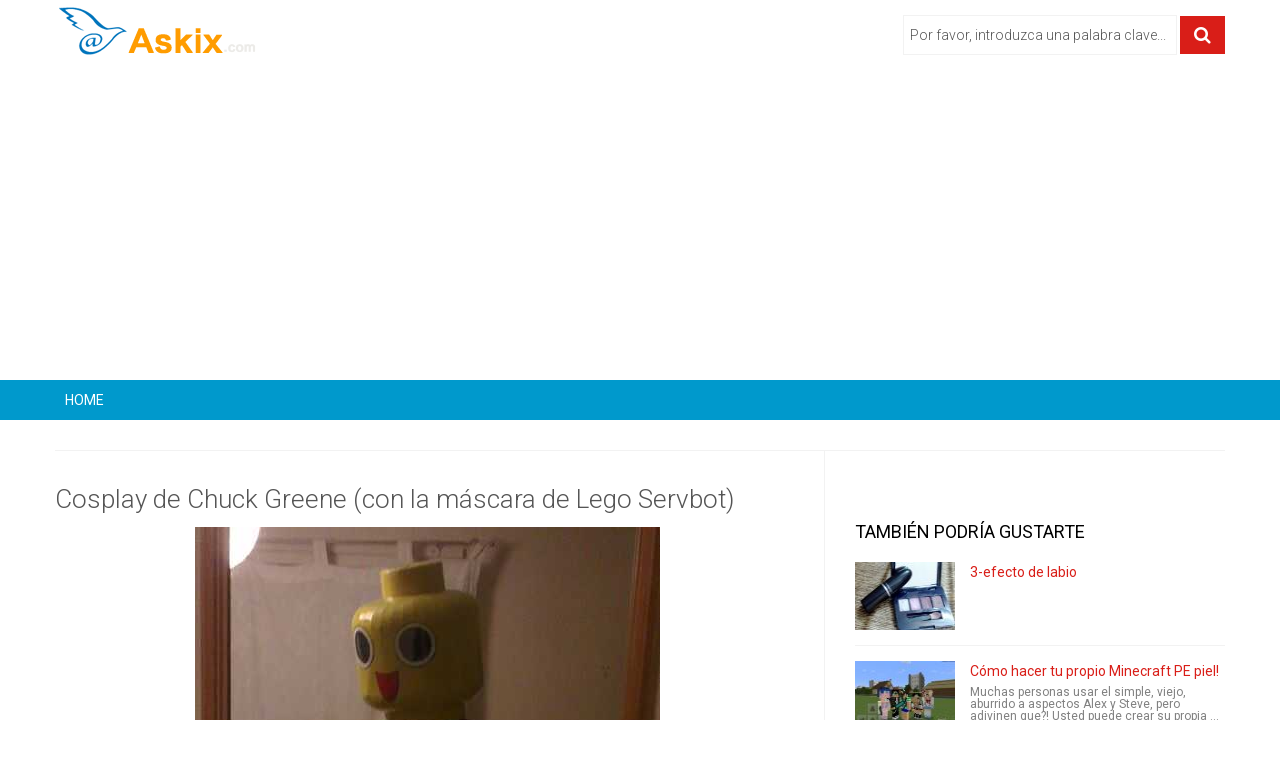

--- FILE ---
content_type: text/html;charset=UTF-8
request_url: https://www.askix.com/cosplay-de-chuck-greene-con-la-mascara-de-lego-servbot.html
body_size: 10584
content:
<!DOCTYPE html>
<!--[if lt IE 7]>
<html prefix="og: http://ogp.me/ns#" class="no-js lt-ie9 lt-ie8 lt-ie7" lang="es"> 
<![endif]-->
<!--[if IE 7]>
<html prefix="og: http://ogp.me/ns#" class="no-js lt-ie9 lt-ie8" lang="es">
<![endif]-->
<!--[if IE 8]>
<html prefix="og: http://ogp.me/ns#" class="no-js lt-ie9" lang="es">
<![endif]-->
<!--[if gt IE 8]><!-->
<html prefix="og: http://ogp.me/ns#" class="no-js" lang="es">
<!--<![endif]-->
 <head> 
  <meta http-equiv="content-type" content="text/html; charset=utf-8" /> 
  <meta name="viewport" content="width=device-width, initial-scale=1.0" /> 
  <link href="/favicon.ico" rel="shortcut icon" type="image/x-icon" />
  <link rel="stylesheet" href="//fonts.googleapis.com/css?family=Roboto:400,300,700" type="text/css" />
  <link rel="stylesheet" href="/static/css/bootstrap.css?ver=1.1.0" /> 
  <link rel="stylesheet" href="/static/css/mobile-menu.css" /> 
  <script src="//ajax.googleapis.com/ajax/libs/jquery/1.11.3/jquery.min.js"></script>
  <script src="/static/js/jquery-noconflict.js" type="text/javascript"></script> 
  <script src="https://maxcdn.bootstrapcdn.com/bootstrap/2.3.2/js/bootstrap.min.js" type="text/javascript"></script> 
  <script src="/static/js/helix.core.js" type="text/javascript"></script> 
  <script src="/static/js/main.js" type="text/javascript"></script> 
  <script async src="https://pagead2.googlesyndication.com/pagead/js/adsbygoogle.js?client=ca-pub-9048525598277109"
     crossorigin="anonymous"></script>

  <title>Cosplay de Chuck Greene (con la máscara de Lego Servbot) - askix.com</title> 
  <meta name="description" content="Cosplay de Chuck Greene (con la máscara de Lego Servbot) Originalmente esta planeado para Halloween, pero no fue capaz de terminarlo en el tiempo. Terminó alrededor de una semana después de que podría ser utilizado para futuras contras de cómic.El icónico traje de Chuck Greene consiste en una cabeza de Leg">
  
 </head>  <body> 
  <div class="body-innerwrapper"> 
   <section id="sp-logo-wrapper"> 
    <div class="container"> 
     <div class="row-fluid" id="logo"> 
      <div id="sp-logo" class="span3"> 
       <a href="/"> 
        <div style="width:203px; height:51px;" class="logo"></div></a> 
      </div> 
      <div class="bannergroup top-add"> 
       <form action="/search/" method="post" class="form-inline"> 
        <input onkeypress="EnterPress(event)" onkeydown="EnterPress()" id="mod-search-searchword" type="text" value="Por favor, introduzca una palabra clave..." onblur="if (this.value=='') this.value='Por favor, introduzca una palabra clave...';" onfocus="if (this.value=='Por favor, introduzca una palabra clave...') this.value='';" /> 
        <button class="button btn btn-primary" type="button" id="enter" onclick="search()"><i class="icon-search"></i></button> 
       </form> 
      </div> 
     </div> 
    </div> 
   </section>
	<script type="text/javascript">
		function EnterPress(e){  
			var e = e || window.event;   
			if(e.keyCode == 13){   
				document.getElementById("enter").focus();   
			}   
		}
		function search(){
			var code = encodeURI(document.getElementById("mod-search-searchword").value);
			var url = '/search/' + code + '/';
			window.location=url;
		}
	</script>   
   <section id="sp-menu-wrapper"> 
    <div class="container"> 
     <div id="sp-main-menu" class="visible-desktop"> 
      <ul class="sp-menu level-0"> 
       <li class="menu-item first "><a href="/" class="menu-item first"><span class="menu"><span class="menu-title">HOME</span></span></a></li> 
       <li class="menu-item"><a href="" class="menu-item"><span class="menu"><span class="menu-title"></span></span></a></li>  
	   <li class="menu-item last"><a href="" class="menu-item last"><span class="menu"><span class="menu-title"></span></span></a></li> 
      </ul> 
     </div> 
    </div> 
   </section> 
   <section id="sp-main-body-wrapper"> 
    <div class="container"> 
     <div class="row-fluid" id="main-body"> 
      <div id="sp-component-area" class="span8"> 
       <a name="title"></a>
	   <section id="sp-component-wrapper"> 
        <div class="itemView"> 
         <div class="itemBody"> 
          <div class="itemHeader"> 
           <h1 class="itemTitle">Cosplay de Chuck Greene &lpar;con la m&aacute;scara de Lego Servbot&rpar;</h1> 
          </div> 
          <div class="clr"></div> 
          <div class="itemFullText"> 
            <center><img class="lazy" data-original="https://foto.askix.com/upload/a/7a/a7a8300c1c381e7dbc18c30a5a7fb8b1.jpg" /></center> <!-- <div style="text-align:center; margin: 10px 0;">
<script async src="//pagead2.googlesyndication.com/pagead/js/adsbygoogle.js"></script>
<ins class="adsbygoogle"
     style="display:block"
     data-ad-client="ca-pub-9048525598277109"
     data-ad-slot="8343251478"
     data-ad-format="auto"></ins>
<script>
(adsbygoogle = window.adsbygoogle || []).push({});
</script>
</div> --> </img> <center><img class="lazy" data-original="https://foto.askix.com/upload/1/7f/17fed020d4ee6275c1168f109db5df79.jpg" /></center> <center><img class="lazy" data-original="https://foto.askix.com/upload/4/30/430eaa0894b1606a41125ffcc2a88d3d.jpg" /></center><p>Originalmente esta planeado para Halloween, pero no fue capaz de terminarlo en el tiempo. Terminó alrededor de una semana después de que podría ser utilizado para futuras contras de cómic.</p><p>El icónico traje de Chuck Greene consiste en una cabeza de Lego-como gigante de novedad (máscara Servbot), una chaqueta de cuero amarillo de ciclismo y algún tipo de arma cuerpo a cuerpo extravagante.<br>Mi plantilla de la máscara Servbot es un diseño de pepakura, que significa abundancia de cortar y pegar. La simplicidad del diseño hace fácil de fibra de vidrio, pero los materiales están mal adaptados para cualquier cosa menos de fibra de vidrio. Voy a intentar ofrecer a una guía para un tutorial de maché papier de bajo presupuesto, pero esto es probable que llegar a una calidad inferior.</p><p>Coste total incluyendo la chaqueta era alrededor de £50 y tomó aproximadamente 25 horas.</p><p>Materiales:</p><ul><li>tarjeta de 12 x de hojas de A4 (160-240gsm)</li><li>Pintura spray amarillo brillante acrílico pintura</li><li>A) PVA o cola para madera (cerca de 250 ml, £1 de poundland) y un montón de periódico</li></ul><p>o</p><ul><li>B) fibra de vidrio (1 m²), resina de poliéster (aproximadamente 1000 ml) y Isopon P38 (opcional)</li><li>Multi propósito adhesivo o pegamento (alrededor de £1 de poundland)</li><li>Aerosol de la laca clara (£1 de poundland)</li><li>Chaqueta moto amarillo (£30-£50)</li><li>plástico transparente espesor 0,5 mm (dimensiones de A5)</li><li>Película reflexiva ventana roja para la boca (<a href="http://www.ebay.co.uk/itm/RED-SOLAR-REFLECTIVE-ONE-WAY-MIRROR-WINDOW-FILM-TINT-/110709563631?pt=LH_DefaultDomain_3&amp;hash=item19c6cde0ef">p 99 en Ebay</a>)</li><li>Película de la ventana oscura para los ojos (<a href="http://www.ebay.co.uk/itm/LIMO-BLACK-CAR-WINDOW-TINT-FILM-SAMPLE-/110718360887?pt=UK_CarsParts_Vehicles_CarParts_SM&amp;hash=item19c7541d37">p 99 en Ebay</a>)</li></ul><p>Arma de cuerpo a cuerpo opcional:<br>Motosierras de juguete pegado a los extremos de un remo de kayak<br>Espada (solo uso un sable de luz, o una antorcha y una barra de plástico) con láser</p><p>Aquí está el enlace para el pepakura de Lego que hice. Si usted quiere compartir con los demás, por favor enlace a este instructable en lugar de directamente al archivo.<br><a href="http://www.4shared.com/file/PkqqwAFP/Lego_Head__Shadow_Of_Intent_.html">Enlace con el fichero 3D</a></p>			<div class="pagination"> 
			 <div class="step_title">Vea el paso</div>
			 <ul><li><span class="active">1</span></li><li><a href="https://www.askix.com/cosplay-de-chuck-greene-con-la-mascara-de-lego-servbot_2.html#title">2</a></li><li><a href="https://www.askix.com/cosplay-de-chuck-greene-con-la-mascara-de-lego-servbot_3.html#title">3</a></li><li><a href="https://www.askix.com/cosplay-de-chuck-greene-con-la-mascara-de-lego-servbot_4.html#title">4</a></li><li><a href="https://www.askix.com/cosplay-de-chuck-greene-con-la-mascara-de-lego-servbot_5.html#title">5</a></li><li><a href="https://www.askix.com/cosplay-de-chuck-greene-con-la-mascara-de-lego-servbot_6.html#title">6</a></li><li><a href="https://www.askix.com/cosplay-de-chuck-greene-con-la-mascara-de-lego-servbot_7.html#title">7</a></li><li><a href="https://www.askix.com/cosplay-de-chuck-greene-con-la-mascara-de-lego-servbot_8.html#title">8</a></li><li><a href="https://www.askix.com/cosplay-de-chuck-greene-con-la-mascara-de-lego-servbot_9.html#title">9</a></li><li><a href="https://www.askix.com/cosplay-de-chuck-greene-con-la-mascara-de-lego-servbot_2.html#title">&raquo;</a></li></ul>
			</div>
<!-- <div style="text-align:center; margin: 10px 0;">
<script async src="//pagead2.googlesyndication.com/pagead/js/adsbygoogle.js"></script>
<ins class="adsbygoogle"
     style="display:inline-block;width:300px;height:250px"
     data-ad-client="ca-pub-9048525598277109"
     data-ad-slot="2296717874"></ins>
<script>
(adsbygoogle = window.adsbygoogle || []).push({});
</script>
</div> -->
          </div> 
          <div class="clr"></div> 
         </div> 
<!-- 
         <div class="itemSocialSharing"> 
          code
          <div class="clr"></div> 
         </div>  -->
         <div class="itemtag"> 
		  <b>Etiquetas: </b> 
          <a href="https://www.askix.com/tag/traje/" title="Traje">Traje</a>, <a href="https://www.askix.com/tag/cosplay/" title="Cosplay">Cosplay</a>, <a href="https://www.askix.com/tag/zombies/" title="Zombies">Zombies</a>, <a href="https://www.askix.com/tag/xbox/" title="Xbox">Xbox</a>, <a href="https://www.askix.com/tag/muertos/" title="Muertos">Muertos</a>, <a href="https://www.askix.com/tag/levantamiento/" title="Levantamiento">Levantamiento</a>, <a href="https://www.askix.com/tag/chuck-green/" title="Chuck Green">Chuck Green</a>         </div> 
         <div class="clr"></div> 
        </div> 
        <h3 class="section-title"><span>Artículos Relacionados</span></h3> 
        <div class="itemList"> 
         <div id="itemListSecondary"> 
					  <div class="itemContainer itemContainerLast" style="width:100.0%;"> 
			 <div class="catItemImageBlock"> 
              <span class="catItemImage"> <a href="https://www.askix.com/como-tenir-una-camiseta-con-las-cascaras-de-nogal-negro.html" title="C&oacute;mo te&ntilde;ir una camiseta con las c&aacute;scaras de nogal negro"><img src="https://foto.askix.com/thumb/170x110/3/94/394bc754bb96be4602fdf43d731ac680.jpg" alt="C&oacute;mo te&ntilde;ir una camiseta con las c&aacute;scaras de nogal negro" title="C&oacute;mo te&ntilde;ir una camiseta con las c&aacute;scaras de nogal negro" /></a></span> 
              <div class="clr"></div> 
             </div>
             <h3 class="catItemTitle"><a href="https://www.askix.com/como-tenir-una-camiseta-con-las-cascaras-de-nogal-negro.html">C&oacute;mo te&ntilde;ir una camiseta con las c&aacute;scaras de nogal negro</a></h3> 
             <div class="catItemIntroText">
               1. recoger nueces negras y separar las cáscaras de las nueces. Puse en una bolsa de plástico y caminó, rodando alrededor con mi pie para aflojar las cáscaras. Asegúrese de usar guantes de goma cuando manejo de ellas o será teñir también las manos.2.             </div> 
             <div class="clr"></div> 
          </div> 
				  <div class="itemContainer itemContainerLast" style="width:100.0%;"> 
			 <div class="catItemImageBlock"> 
              <span class="catItemImage"> <a href="https://www.askix.com/como-dibujar-un-craneo-con-una-mascara-de-gas.html" title="C&oacute;mo dibujar un cr&aacute;neo con una m&aacute;scara de Gas"><img src="https://foto.askix.com/thumb/170x110.png" alt="C&oacute;mo dibujar un cr&aacute;neo con una m&aacute;scara de Gas" title="C&oacute;mo dibujar un cr&aacute;neo con una m&aacute;scara de Gas" /></a></span> 
              <div class="clr"></div> 
             </div>
             <h3 class="catItemTitle"><a href="https://www.askix.com/como-dibujar-un-craneo-con-una-mascara-de-gas.html">C&oacute;mo dibujar un cr&aacute;neo con una m&aacute;scara de Gas</a></h3> 
             <div class="catItemIntroText">
               cómo dibujar una calavera con una máscara de gas. Este es un video dibujo de lápiz del cráneo. Voy a tinta y color, así que cuando lo hago te agrego los enlaces. Aprender cómo dibujar un cráneo con una máscara de gas.             </div> 
             <div class="clr"></div> 
          </div> 
				  <div class="itemContainer itemContainerLast" style="width:100.0%;"> 
			 <div class="catItemImageBlock"> 
              <span class="catItemImage"> <a href="https://www.askix.com/green-hornet-kato-mascara.html" title="Green Hornet&sol;Kato m&aacute;scara"><img src="https://foto.askix.com/thumb/170x110/2/62/262a7d12841820221cb37fb757b02b2f.jpg" alt="Green Hornet&sol;Kato m&aacute;scara" title="Green Hornet&sol;Kato m&aacute;scara" /></a></span> 
              <div class="clr"></div> 
             </div>
             <h3 class="catItemTitle"><a href="https://www.askix.com/green-hornet-kato-mascara.html">Green Hornet&sol;Kato m&aacute;scara</a></h3> 
             <div class="catItemIntroText">
               Esta mascarilla es para todos los fans de Green Hornet por ahí. Se me ocurrió con este patrón para imitar el show de los años 60 que miraba con mi papá. Mi personaje favorito no choque es Kato de Bruce Lee y quería homenajear a este impresionante cha             </div> 
             <div class="clr"></div> 
          </div> 
				  <div class="itemContainer itemContainerLast" style="width:100.0%;"> 
			 <div class="catItemImageBlock"> 
              <span class="catItemImage"> <a href="https://www.askix.com/como-huevos-revueltos-con-su-cascara.html" title="Como huevos revueltos con su c&aacute;scara"><img src="https://foto.askix.com/thumb/170x110/c/1d/c1d3520b1c70e06c1b9e3cfb8d035712.jpg" alt="Como huevos revueltos con su c&aacute;scara" title="Como huevos revueltos con su c&aacute;scara" /></a></span> 
              <div class="clr"></div> 
             </div>
             <h3 class="catItemTitle"><a href="https://www.askix.com/como-huevos-revueltos-con-su-cascara.html">Como huevos revueltos con su c&aacute;scara</a></h3> 
             <div class="catItemIntroText">
               Forma fácil de huevos revueltos antes de hervir.Elementos necesarios:-huevos-calcetín-láminas de plástico o similaresPaso 1:Tome un pedazo de papel de plástico y envolver el huevo en él.Paso 2:Coloque el huevo envuelto en el calcetín. (en la parte me             </div> 
             <div class="clr"></div> 
          </div> 
				  <div class="itemContainer itemContainerLast" style="width:100.0%;"> 
			 <div class="catItemImageBlock"> 
              <span class="catItemImage"> <a href="https://www.askix.com/como-hacer-pastel-de-fuegos-artificiales-con-las-cascaras-del-cartucho-mini.html" title="C&oacute;mo hacer pastel de fuegos artificiales&comma; con las c&aacute;scaras del cartucho Mini"><img src="https://foto.askix.com/thumb/170x110.png" alt="C&oacute;mo hacer pastel de fuegos artificiales&comma; con las c&aacute;scaras del cartucho Mini" title="C&oacute;mo hacer pastel de fuegos artificiales&comma; con las c&aacute;scaras del cartucho Mini" /></a></span> 
              <div class="clr"></div> 
             </div>
             <h3 class="catItemTitle"><a href="https://www.askix.com/como-hacer-pastel-de-fuegos-artificiales-con-las-cascaras-del-cartucho-mini.html">C&oacute;mo hacer pastel de fuegos artificiales&comma; con las c&aacute;scaras del cartucho Mini</a></h3> 
             <div class="catItemIntroText">
               quería poder tener algunos pasteles de tamaño medio decentes para el 4 de julio pero son caros. Así que traté de hacerlos desde cero como se muestra en el video. Funciona bastante bien! El tamaño de lo que se ve en el video probablemente toma menos d             </div> 
             <div class="clr"></div> 
          </div> 
				  <div class="itemContainer itemContainerLast" style="width:100.0%;"> 
			 <div class="catItemImageBlock"> 
              <span class="catItemImage"> <a href="https://www.askix.com/mascara-de-lego-majora.html" title="M&aacute;scara de Lego Majora"><img src="https://foto.askix.com/thumb/170x110/1/e0/1e0f2405d9355fc11e27363dc347f84c.jpg" alt="M&aacute;scara de Lego Majora" title="M&aacute;scara de Lego Majora" /></a></span> 
              <div class="clr"></div> 
             </div>
             <h3 class="catItemTitle"><a href="https://www.askix.com/mascara-de-lego-majora.html">M&aacute;scara de Lego Majora</a></h3> 
             <div class="catItemIntroText">
               Máscara de Majora de leyenda de ZeldaPaso 1: lo que usted necesitaUtilizar lo que colores quieres pero estas son los colores que he usado.Paso 2: Construir la barbilla Paso 3: Terminar la cabeza debe tener un corazón con dos ojos en el final de este             </div> 
             <div class="clr"></div> 
          </div> 
				  <div class="itemContainer itemContainerLast" style="width:100.0%;"> 
			 <div class="catItemImageBlock"> 
              <span class="catItemImage"> <a href="https://www.askix.com/tarjetero-con-soporte-de-clip-magnetizado-lego.html" title="Tarjetero con soporte de clip magnetizado LEGO"><img src="https://foto.askix.com/thumb/170x110/0/8b/08bad0ee711271bc6a6770add88198ff.jpg" alt="Tarjetero con soporte de clip magnetizado LEGO" title="Tarjetero con soporte de clip magnetizado LEGO" /></a></span> 
              <div class="clr"></div> 
             </div>
             <h3 class="catItemTitle"><a href="https://www.askix.com/tarjetero-con-soporte-de-clip-magnetizado-lego.html">Tarjetero con soporte de clip magnetizado LEGO</a></h3> 
             <div class="catItemIntroText">
               así que esta es mi tarjetero para el trabajo que hice con Legos. Había pensado hacer que esto descubrió un rato entonces Lego vende realmente un conjunto de soporte de tarjeta de visita, está muy bien, pero ¿por qué gastar $15 cuando se puede usar só             </div> 
             <div class="clr"></div> 
          </div> 
				  <div class="itemContainer itemContainerLast" style="width:100.0%;"> 
			 <div class="catItemImageBlock"> 
              <span class="catItemImage"> <a href="https://www.askix.com/darth-vader-en-la-carbonita-formacion-del-vacio-star-wars.html" title="Darth Vader en la carbonita formaci&oacute;n del vac&iacute;o - Star Wars"><img src="https://foto.askix.com/thumb/170x110/6/04/6040264f25d27306d2e81343a238d3b8.jpg" alt="Darth Vader en la carbonita formaci&oacute;n del vac&iacute;o - Star Wars" title="Darth Vader en la carbonita formaci&oacute;n del vac&iacute;o - Star Wars" /></a></span> 
              <div class="clr"></div> 
             </div>
             <h3 class="catItemTitle"><a href="https://www.askix.com/darth-vader-en-la-carbonita-formacion-del-vacio-star-wars.html">Darth Vader en la carbonita formaci&oacute;n del vac&iacute;o - Star Wars</a></h3> 
             <div class="catItemIntroText">
               ¿Cuál sería más friki-divertidos y flash congelación Darth Vader con una aleación de metal mezclado con gas tibanna? Pensamos, no mucho. Por lo tanto, es lo que hicimos... Por lo menos hacer algo se ve como el Lord Sith en carbonita (ver Star Wars: e             </div> 
             <div class="clr"></div> 
          </div> 
				  <div class="itemContainer itemContainerLast" style="width:100.0%;"> 
			 <div class="catItemImageBlock"> 
              <span class="catItemImage"> <a href="https://www.askix.com/mascara-de-burro-con-boca-trabajando-marioneta-de-cara.html" title="M&aacute;scara de burro con boca trabajando &lpar;marioneta de cara&rpar;"><img src="https://foto.askix.com/thumb/170x110/a/cc/accafd61a16a28c3479c1921159e6c29.jpg" alt="M&aacute;scara de burro con boca trabajando &lpar;marioneta de cara&rpar;" title="M&aacute;scara de burro con boca trabajando &lpar;marioneta de cara&rpar;" /></a></span> 
              <div class="clr"></div> 
             </div>
             <h3 class="catItemTitle"><a href="https://www.askix.com/mascara-de-burro-con-boca-trabajando-marioneta-de-cara.html">M&aacute;scara de burro con boca trabajando &lpar;marioneta de cara&rpar;</a></h3> 
             <div class="catItemIntroText">
               con una máscara de burro se puede:Promover el partido demócrataGastarle una broma con una temática prácticamente a un agricultorAsustar a tu perroHacer un culo de sí mismoPresentan fondo de Nick en sueño de una noche de veranoRobar un bancoReducir su             </div> 
             <div class="clr"></div> 
          </div> 
				  <div class="itemContainer itemContainerLast" style="width:100.0%;"> 
			 <div class="catItemImageBlock"> 
              <span class="catItemImage"> <a href="https://www.askix.com/hacer-un-cat-mascara-con-fibra-de-vidrio.html" title="Hacer un Cat&lpar;&quest;&rpar; M&aacute;scara con fibra de vidrio"><img src="https://foto.askix.com/thumb/170x110/0/c7/0c7a69b49d17fa39f015c2f431eea9c0.jpg" alt="Hacer un Cat&lpar;&quest;&rpar; M&aacute;scara con fibra de vidrio" title="Hacer un Cat&lpar;&quest;&rpar; M&aacute;scara con fibra de vidrio" /></a></span> 
              <div class="clr"></div> 
             </div>
             <h3 class="catItemTitle"><a href="https://www.askix.com/hacer-un-cat-mascara-con-fibra-de-vidrio.html">Hacer un Cat&lpar;&quest;&rpar; M&aacute;scara con fibra de vidrio</a></h3> 
             <div class="catItemIntroText">
               no soy nuevo en Instructables, pero supongo que es hora de tener una cuenta y devolver a un sitio web que me ha dado tanta inspiración y la información. Este es mi primer post, así que todos los comentarios y críticas son bienvenidas.Siempre he disfr             </div> 
             <div class="clr"></div> 
          </div> 
				  <div class="itemContainer itemContainerLast" style="width:100.0%;"> 
			 <div class="catItemImageBlock"> 
              <span class="catItemImage"> <a href="https://www.askix.com/que-hacer-con-cascaras-de-huevo.html" title="&iquest;Qu&eacute; hacer con c&aacute;scaras de huevo&quest; "><img src="https://foto.askix.com/thumb/170x110/8/f8/8f8bd3896f0912cb4feeb58d2b0ec761.jpg" alt="&iquest;Qu&eacute; hacer con c&aacute;scaras de huevo&quest; " title="&iquest;Qu&eacute; hacer con c&aacute;scaras de huevo&quest; " /></a></span> 
              <div class="clr"></div> 
             </div>
             <h3 class="catItemTitle"><a href="https://www.askix.com/que-hacer-con-cascaras-de-huevo.html">&iquest;Qu&eacute; hacer con c&aacute;scaras de huevo&quest; </a></h3> 
             <div class="catItemIntroText">
               ¿Has pensado que hay un montón de aplicaciones de cáscaras de huevo antes de tirarlas a la basura? Supongo que no. ¿Qué hace usted con sus cáscaras de huevo vacías? Siempre les arrojan en nuestra chatarra comida contenedor.En este instructable te dir             </div> 
             <div class="clr"></div> 
          </div> 
				  <div class="itemContainer itemContainerLast" style="width:100.0%;"> 
			 <div class="catItemImageBlock"> 
              <span class="catItemImage"> <a href="https://www.askix.com/como-hacer-una-mascara-de-espantapajaros-miedo-con-mandibula-movible.html" title="C&oacute;mo hacer una m&aacute;scara de espantap&aacute;jaros miedo &lpar;con mand&iacute;bula movible&rpar;"><img src="https://foto.askix.com/thumb/170x110/6/26/62670b4abb5240418a7a84049c283285.jpg" alt="C&oacute;mo hacer una m&aacute;scara de espantap&aacute;jaros miedo &lpar;con mand&iacute;bula movible&rpar;" title="C&oacute;mo hacer una m&aacute;scara de espantap&aacute;jaros miedo &lpar;con mand&iacute;bula movible&rpar;" /></a></span> 
              <div class="clr"></div> 
             </div>
             <h3 class="catItemTitle"><a href="https://www.askix.com/como-hacer-una-mascara-de-espantapajaros-miedo-con-mandibula-movible.html">C&oacute;mo hacer una m&aacute;scara de espantap&aacute;jaros miedo &lpar;con mand&iacute;bula movible&rpar;</a></h3> 
             <div class="catItemIntroText">
               este es mi primer instructable tan pelado conmigo por favor. Enfermo lo mejor para explicar cada paso detenidamente y espero que esto le da algunas personas ideas o inspiración para otras cosas.Paso 1: Conseguir algunos materiales.Para esta mascarill             </div> 
             <div class="clr"></div> 
          </div> 
				  <div class="itemContainer itemContainerLast" style="width:100.0%;"> 
			 <div class="catItemImageBlock"> 
              <span class="catItemImage"> <a href="https://www.askix.com/impreso-de-comparacion-3d-voronoi-estructuras-con-estructuras-de-cascara-tfcd.html" title="Impreso de comparaci&oacute;n 3d Voronoi estructuras con estructuras de c&aacute;scara &lpar;TfCD&rpar;"><img src="https://foto.askix.com/thumb/170x110/b/7f/b7f1dacc0cb8994c3a3ccd100a9c7930.jpg" alt="Impreso de comparaci&oacute;n 3d Voronoi estructuras con estructuras de c&aacute;scara &lpar;TfCD&rpar;" title="Impreso de comparaci&oacute;n 3d Voronoi estructuras con estructuras de c&aacute;scara &lpar;TfCD&rpar;" /></a></span> 
              <div class="clr"></div> 
             </div>
             <h3 class="catItemTitle"><a href="https://www.askix.com/impreso-de-comparacion-3d-voronoi-estructuras-con-estructuras-de-cascara-tfcd.html">Impreso de comparaci&oacute;n 3d Voronoi estructuras con estructuras de c&aacute;scara &lpar;TfCD&rpar;</a></h3> 
             <div class="catItemIntroText">
               Imágenes de 3d formas impresas consisten en estructuras de Voronoi se ven mucho en la web últimamente. En este instructable queremos mostrar cómo crear e imprimir estas estructuras y comparar los resultados impresos de dos figuras semejantes para exp             </div> 
             <div class="clr"></div> 
          </div> 
				  <div class="itemContainer itemContainerLast" style="width:100.0%;"> 
			 <div class="catItemImageBlock"> 
              <span class="catItemImage"> <a href="https://www.askix.com/brillante-mascara-de-tiki-con-el-alambre.html" title="Brillante M&aacute;scara de tiki con EL alambre"><img src="https://foto.askix.com/thumb/170x110/1/13/11332d24c8392052a228f9a4dd182186.jpg" alt="Brillante M&aacute;scara de tiki con EL alambre" title="Brillante M&aacute;scara de tiki con EL alambre" /></a></span> 
              <div class="clr"></div> 
             </div>
             <h3 class="catItemTitle"><a href="https://www.askix.com/brillante-mascara-de-tiki-con-el-alambre.html">Brillante M&aacute;scara de tiki con EL alambre</a></h3> 
             <div class="catItemIntroText">
               si has conseguido un poco aburrido con solo colgar regulares viejos cuadros y obras de arte, se trata de una forma sencilla de hacer las cosas un poco más interesantes.Compré una máscara de tiki de vacaciones este año y decidió que le faltaba algo.               </div> 
             <div class="clr"></div> 
          </div> 
	         </div> 
        </div> 
       </section> 
      </div> 
      <aside id="sp-right" class="span4"> 
       <div class="module ">
		<!-- <script async src="//pagead2.googlesyndication.com/pagead/js/adsbygoogle.js"></script>
		<ins class="adsbygoogle"
			 style="display:block"
			 data-ad-client="ca-pub-9048525598277109"
			 data-ad-slot="3773451078"
			 data-ad-format="auto"></ins>
		<script>
		(adsbygoogle = window.adsbygoogle || []).push({});
		</script> -->
       </div> 
       <div class="module  right-sp-tab"> 
        <div class="sptab_red" id="sptab163"> 
         <div class="tab-padding"> 
          <h3 class="header"><span>También Podría Gustarte</span></h3> 
          <div class="right-for-sp-tab"> 
           <ul> 
            <li class="even"> 
             <div class="media"> 
              <a class="moduleItemImage" href="https://www.askix.com/3-efecto-de-labio.html" title="3-efecto de labio"><img src="https://foto.askix.com/thumb/110x68/3/95/395e05cc59e3de8bbac19f89b8295f40.jpg" alt="3-efecto de labio" title="3-efecto de labio" /></a> 
              <div class="media-body"> 
               <a class="moduleItemTitle" href="https://www.askix.com/3-efecto-de-labio.html" title="3-efecto de labio">3-efecto de labio</a> 
               <span class="moduleItemExcerpt"></span> 
              </div> 
             </div> 
             <div class="clr"></div> </li> 
            <li class="even"> 
             <div class="media"> 
              <a class="moduleItemImage" href="https://www.askix.com/como-hacer-tu-propio-minecraft-pe-piel.html" title="C&oacute;mo hacer tu propio Minecraft PE piel&excl; "><img src="https://foto.askix.com/thumb/110x68/7/24/724f490b80b30ed731c75f159cbf8e3a.jpg" alt="C&oacute;mo hacer tu propio Minecraft PE piel&excl; " title="C&oacute;mo hacer tu propio Minecraft PE piel&excl; " /></a> 
              <div class="media-body"> 
               <a class="moduleItemTitle" href="https://www.askix.com/como-hacer-tu-propio-minecraft-pe-piel.html" title="C&oacute;mo hacer tu propio Minecraft PE piel&excl; ">C&oacute;mo hacer tu propio Minecraft PE piel&excl; </a> 
               <span class="moduleItemExcerpt">Muchas personas usar el simple, viejo, aburrido a aspectos Alex y Steve, pero adivinen que?! Usted puede crear su propia ...</span> 
              </div> 
             </div> 
             <div class="clr"></div> </li> 
            <li class="even"> 
             <div class="media"> 
              <a class="moduleItemImage" href="https://www.askix.com/imation-apollo-m100-500gb-externo-coche-desmontaje.html" title="IMATION APOLLO M100 500gb externo coche desmontaje"><img src="https://foto.askix.com/thumb/110x68/f/08/f08622327562b1f1f7fb91e8d492ea1c.gif" alt="IMATION APOLLO M100 500gb externo coche desmontaje" title="IMATION APOLLO M100 500gb externo coche desmontaje" /></a> 
              <div class="media-body"> 
               <a class="moduleItemTitle" href="https://www.askix.com/imation-apollo-m100-500gb-externo-coche-desmontaje.html" title="IMATION APOLLO M100 500gb externo coche desmontaje">IMATION APOLLO M100 500gb externo coche desmontaje</a> 
               <span class="moduleItemExcerpt">compró IMATION APOLLO M100 500gb disco externo portátil, frustrado con la velocidad de transferencia (70gb - más de 25 m ...</span> 
              </div> 
             </div> 
             <div class="clr"></div> </li> 
            <li class="even"> 
             <div class="media"> 
              <a class="moduleItemImage" href="https://www.askix.com/sopa-fria-de-sandia-y-tomate-con-queso-de-oveja-aceitunas-y-perifollo.html" title="Sopa fr&iacute;a de sand&iacute;a y tomate con queso de oveja&comma; aceitunas y perifollo"><img src="https://foto.askix.com/thumb/110x68/d/ff/dff3dd1ad94815631edbdd1b5f9f2ba2.jpg" alt="Sopa fr&iacute;a de sand&iacute;a y tomate con queso de oveja&comma; aceitunas y perifollo" title="Sopa fr&iacute;a de sand&iacute;a y tomate con queso de oveja&comma; aceitunas y perifollo" /></a> 
              <div class="media-body"> 
               <a class="moduleItemTitle" href="https://www.askix.com/sopa-fria-de-sandia-y-tomate-con-queso-de-oveja-aceitunas-y-perifollo.html" title="Sopa fr&iacute;a de sand&iacute;a y tomate con queso de oveja&comma; aceitunas y perifollo">Sopa fr&iacute;a de sand&iacute;a y tomate con queso de oveja&comma; aceitunas y perifollo</a> 
               <span class="moduleItemExcerpt">en estos calurosos meses de verano una comida caliente no sólo es lo correcto.así que vino el concurso de sandía como un ...</span> 
              </div> 
             </div> 
             <div class="clr"></div> </li> 
            <li class="even"> 
             <div class="media"> 
              <a class="moduleItemImage" href="https://www.askix.com/lapiz-arco.html" title="L&aacute;piz arco"><img src="https://foto.askix.com/thumb/110x68/c/13/c13993dcf5a1dd7ab78bb4d1b598d02d.jpg" alt="L&aacute;piz arco" title="L&aacute;piz arco" /></a> 
              <div class="media-body"> 
               <a class="moduleItemTitle" href="https://www.askix.com/lapiz-arco.html" title="L&aacute;piz arco">L&aacute;piz arco</a> 
               <span class="moduleItemExcerpt">voy a enseñar cómo hacer un arco de lápiz. Aquí le damos los materiales: 3 lápices (no importa que clase) 1 papel de la  ...</span> 
              </div> 
             </div> 
             <div class="clr"></div> </li> 
           </ul> 
          </div> 
         </div> 
        </div> 
       </div> 
       <div class="module"> 
        <h3 class="header"><span>Articulos Populares</span></h3> 
        <div class="newsplus-gallery"> 
         <a href="https://www.askix.com/temporizador-de-arduino-pinewood-derby.html" rel="lightbox-atomium" title="Temporizador de Arduino Pinewood Derby"><img src="https://foto.askix.com/thumb/85x56/4/33/4336242066fd5b2f12c933adb859488f.jpg" alt="Temporizador de Arduino Pinewood Derby" title="Temporizador de Arduino Pinewood Derby" /></a>
         <a href="https://www.askix.com/como-construir-una-motocicleta-electrica-de-72-voltios.html" rel="lightbox-atomium" title="C&oacute;mo construir una motocicleta el&eacute;ctrica de 72 voltios"><img src="https://foto.askix.com/thumb/85x56/a/4e/a4ed4466650d37af45b9e85db475e698.jpg" alt="C&oacute;mo construir una motocicleta el&eacute;ctrica de 72 voltios" title="C&oacute;mo construir una motocicleta el&eacute;ctrica de 72 voltios" /></a>
         <a href="https://www.askix.com/como-reparar-el-talon-de-los-zapatos-atleticos.html" rel="lightbox-atomium" title="C&oacute;mo reparar el tal&oacute;n de los zapatos atl&eacute;ticos"><img src="https://foto.askix.com/thumb/85x56/c/33/c33b384ac563400f5b602a90c61ce7b4.jpg" alt="C&oacute;mo reparar el tal&oacute;n de los zapatos atl&eacute;ticos" title="C&oacute;mo reparar el tal&oacute;n de los zapatos atl&eacute;ticos" /></a>
         <a href="https://www.askix.com/transferencia-de-propano-de-un-tanque-a-otro-la-manera-lenta.html" rel="lightbox-atomium" title="Transferencia de propano de un tanque a otro la manera lenta"><img src="https://foto.askix.com/thumb/85x56/a/42/a42552802a07c8b54323cdbb444ffe66.jpg" alt="Transferencia de propano de un tanque a otro la manera lenta" title="Transferencia de propano de un tanque a otro la manera lenta" /></a>
         <a href="https://www.askix.com/las-esposas-de-la-correa.html" rel="lightbox-atomium" title="Las esposas de la correa"><img src="https://foto.askix.com/thumb/85x56/0/50/0509af10198c432205d7f09cf0298e1d.jpg" alt="Las esposas de la correa" title="Las esposas de la correa" /></a>
         <a href="https://www.askix.com/abrir-un-envase-vacio-sellado.html" rel="lightbox-atomium" title="Abrir un envase vac&iacute;o sellado"><img src="https://foto.askix.com/thumb/85x56/f/be/fbe17981b5e6b8eb01f72c2a3020b78d.jpg" alt="Abrir un envase vac&iacute;o sellado" title="Abrir un envase vac&iacute;o sellado" /></a>
         <a href="https://www.askix.com/quitar-el-tornillo-torx-estrella-de-seguridad-con-un-destornillador-de-cabeza-plana.html" rel="lightbox-atomium" title="Quitar el tornillo Torx &lpar;estrella&rpar; de seguridad con un destornillador de cabeza plana"><img src="https://foto.askix.com/thumb/85x56/e/29/e2987a146c748e4cfa7ad134fec476ae.jpg" alt="Quitar el tornillo Torx &lpar;estrella&rpar; de seguridad con un destornillador de cabeza plana" title="Quitar el tornillo Torx &lpar;estrella&rpar; de seguridad con un destornillador de cabeza plana" /></a>
         <a href="https://www.askix.com/creed-hoja-oculta-funcional-retractil-assassins-xifoides.html" rel="lightbox-atomium" title="Creed hoja oculta funcional retr&aacute;ctil Assassins &lpar;xifoides&rpar;"><img src="https://foto.askix.com/thumb/85x56/a/8c/a8c58ec7c2b8ff5ec8d146950b6386c4.jpg" alt="Creed hoja oculta funcional retr&aacute;ctil Assassins &lpar;xifoides&rpar;" title="Creed hoja oculta funcional retr&aacute;ctil Assassins &lpar;xifoides&rpar;" /></a>
         <a href="https://www.askix.com/como-hacer-una-cupula-de-vidrio-en-minecraft.html" rel="lightbox-atomium" title="C&oacute;mo hacer una c&uacute;pula de vidrio en Minecraft"><img src="https://foto.askix.com/thumb/85x56/8/0d/80d2d288c5ed4772b10dce42d052006e.jpg" alt="C&oacute;mo hacer una c&uacute;pula de vidrio en Minecraft" title="C&oacute;mo hacer una c&uacute;pula de vidrio en Minecraft" /></a>
         <a href="https://www.askix.com/medir-voltaje-de-cargador-de-telefono-con-un-simple-multimetro-digital-basica.html" rel="lightbox-atomium" title="Medir voltaje de cargador de tel&eacute;fono con un Simple Mult&iacute;metro Digital b&aacute;sica"><img src="https://foto.askix.com/thumb/85x56/4/a0/4a059ae42c216db4bfb41ae1546c6196.jpg" alt="Medir voltaje de cargador de tel&eacute;fono con un Simple Mult&iacute;metro Digital b&aacute;sica" title="Medir voltaje de cargador de tel&eacute;fono con un Simple Mult&iacute;metro Digital b&aacute;sica" /></a>
         <a href="https://www.askix.com/4-formas-de-conectar-un-cable-sin-soldadura.html" rel="lightbox-atomium" title="4 formas de conectar un cable sin soldadura"><img src="https://foto.askix.com/thumb/85x56/b/93/b93b5f0fcde2e401ca5b2f59f8fa39cb.jpg" alt="4 formas de conectar un cable sin soldadura" title="4 formas de conectar un cable sin soldadura" /></a>
         <a href="https://www.askix.com/generador-simple-que-puede-encender-la-bombilla-led.html" rel="lightbox-atomium" title="Generador simple que puede encender la bombilla LED"><img src="https://foto.askix.com/thumb/85x56/1/3d/13d747ad7b26b2299b78234b1b9e8f07.jpg" alt="Generador simple que puede encender la bombilla LED" title="Generador simple que puede encender la bombilla LED" /></a>
        </div> 
       </div> 
       <div class="module"> 
        <h3 class="header"><span>Tags Cloud</span></h3> 
        <div class="sp-sigs"> 
		 <a href="https://www.askix.com/tema/materiales-para-hacer-un-gorro-de-cuero.html" title="materiales para hacer un gorro de cuero" rel="stag" style='font-size: 11px; color:#64B92B;'>materiales para hacer un gorro de cuero</a>
<a href="https://www.askix.com/tema/imagenes-de-la-mp5-de-carton.html" title="imagenes de la mp5 de carton" rel="stag" style='font-size: 11px; color:#C6AD86;'>imagenes de la mp5 de carton</a>
<a href="https://www.askix.com/tema/como-hacer-granja-de-cobblestone.html" title="como hacer granja de cobblestone" rel="stag" style='font-size: 11px; color:#26B15D;'>como hacer granja de cobblestone</a>
<a href="https://www.askix.com/tema/como-hacer-un-ventilador-electrico.html" title="como hacer un ventilador electrico" rel="stag" style='font-size: 11px; color:#1DC5A5;'>como hacer un ventilador electrico</a>
<a href="https://www.askix.com/tema/sillas-tipo-parabolica.html" title="sillas tipo parab&oacute;lica" rel="stag" style='font-size: 11px; color:#CF1A2B;'>sillas tipo parab&oacute;lica</a>
<a href="https://www.askix.com/tema/como-hacer-anillos-billetes.html" title="como hacer anillos billetes" rel="stag" style='font-size: 11px; color:#6D76D5;'>como hacer anillos billetes</a>
<a href="https://www.askix.com/tema/que-es-el-conector-de-arranque.html" title="que es el conector de arranque" rel="stag" style='font-size: 11px; color:#3332D3;'>que es el conector de arranque</a>
<a href="https://www.askix.com/tema/como-hacer-unas-garras-de-papel.html" title="como hacer&period;unas garras&period;de papel" rel="stag" style='font-size: 11px; color:#CF3A40;'>como hacer&period;unas garras&period;de papel</a>
<a href="https://www.askix.com/tema/laptoe.html" title="Laptoe" rel="stag" style='font-size: 11px; color:#8E5957;'>Laptoe</a>
<a href="https://www.askix.com/tema/mesas-de-comedor-arduino-de-allis.html" title="mesas de comedor arduino de Allis" rel="stag" style='font-size: 13px; color:#2190E7;'>mesas de comedor arduino de Allis</a>        </div> 
       </div> 
      </aside>      </div> 
    </div> 
   </section> 
<script src="https://ajax.googleapis.com/ajax/libs/jquery/1.11.3/jquery.min.js"></script>
<script src="/static/js/jquery.lazyload.min.js" type="text/javascript"></script> 
<script type="text/javascript" charset="utf-8">
  $(function() {
      $("img.lazy").lazyload({
			placeholder : "/static/image/loading.gif",   
			effect : "fadeIn"  
		  });
  });
</script>
   <footer id="sp-footer-wrapper" class=" "> 
    <div class="container"> 
     <div class="row-fluid" id="footer"> 
      <div id="sp-footer1" class="span6"> 
       <span class="copyright">&copy; 2026 askix.com. 14 q. 0.051 s.</span> 
      </div> 
      <div id="sp-footer2" class="span6"> 
	   <div class="custom"> 
        <p>
			<a href="/about/contact/" rel="nofollow">Contáctenos</a> - 
			<a href="/about/privacy/" rel="nofollow">Política de privacidad</a> - 
			<a href="/about/cookie/" rel="nofollow">Política de cookies</a>
		</p>
       </div> 
       <a class="sp-totop" href="javascript:;" title="Goto Top" rel="nofollow"><small>Volver al principio</small><i class="icon-angle-up"></i></a> 
      </div> 
     </div> 
    </div> 
   </footer> 
   <a class="hidden-desktop btn btn-inverse sp-main-menu-toggler" href="#" data-toggle="collapse" data-target=".nav-collapse"> <i class="icon-align-justify"></i> </a> 
   <div class="hidden-desktop sp-mobile-menu nav-collapse collapse"> 
    <ul> 
       <li class="menu-item first "><a href="/" class="menu-item first"><span class="menu"><span class="menu-title">HOME</span></span></a></li> 
       <li class="menu-item"><a href="" class="menu-item"><span class="menu"><span class="menu-title"></span></span></a></li>  
	   <li class="menu-item last"><a href="" class="menu-item last"><span class="menu"><span class="menu-title"></span></span></a></li> 
	</ul> 
   </div> 
  </div>  
<script>
var ac_referer = '' + document.referrer;
try {ac_referer = '' + top.document.referrer} catch (ex) {ac_referer = '' + document.referrer}
var ac_referer_raw = ac_referer;
ac_referer = ac_referer.substring(0, 600);
ac_referer = encodeURIComponent(ac_referer);
var ac_protocol = (('https:' == document.location.protocol) ? 'https://' : 'http://');
var ac_script = document.createElement('script');
ac_script.src = ac_protocol + document.domain + '/vlog/?ref=' + ac_referer;
document.getElementsByTagName('head')[0].appendChild(ac_script);
// document.writeln('<sc' + 'ript type="text/jav'+'ascr'+'ipt" src="' + ac_protocol + document.domain + '/vlog/?ref=' + ac_referer + '"></scr' + 'ipt>');
</script>
<!-- Start of StatCounter Code for Default Guide -->
<!-- <script type="text/javascript">
var sc_project=10993005; 
var sc_invisible=1; 
var sc_security="9d149894"; 
var scJsHost = (("https:" == document.location.protocol) ?
"https://secure." : "http://www.");
document.write("<sc"+"ript type='text/javascript' src='" +
scJsHost+
"statcounter.com/counter/counter.js'></"+"script>");
</script>
<noscript><div class="statcounter"><a title="free hit
counter" href="http://statcounter.com/" target="_blank"><img
class="statcounter"
src="//c.statcounter.com/10993005/0/9d149894/1/" alt="free
hit counter"></a></div></noscript> -->
<!-- End of StatCounter Code for Default Guide -->
 <script defer src="https://static.cloudflareinsights.com/beacon.min.js/vcd15cbe7772f49c399c6a5babf22c1241717689176015" integrity="sha512-ZpsOmlRQV6y907TI0dKBHq9Md29nnaEIPlkf84rnaERnq6zvWvPUqr2ft8M1aS28oN72PdrCzSjY4U6VaAw1EQ==" data-cf-beacon='{"version":"2024.11.0","token":"486dbd390016497cb0aab2fed5beb357","r":1,"server_timing":{"name":{"cfCacheStatus":true,"cfEdge":true,"cfExtPri":true,"cfL4":true,"cfOrigin":true,"cfSpeedBrain":true},"location_startswith":null}}' crossorigin="anonymous"></script>
</body>
</html>

--- FILE ---
content_type: text/html; charset=utf-8
request_url: https://www.google.com/recaptcha/api2/aframe
body_size: 268
content:
<!DOCTYPE HTML><html><head><meta http-equiv="content-type" content="text/html; charset=UTF-8"></head><body><script nonce="8CxjI1i-QhQYuAsd-SYK0g">/** Anti-fraud and anti-abuse applications only. See google.com/recaptcha */ try{var clients={'sodar':'https://pagead2.googlesyndication.com/pagead/sodar?'};window.addEventListener("message",function(a){try{if(a.source===window.parent){var b=JSON.parse(a.data);var c=clients[b['id']];if(c){var d=document.createElement('img');d.src=c+b['params']+'&rc='+(localStorage.getItem("rc::a")?sessionStorage.getItem("rc::b"):"");window.document.body.appendChild(d);sessionStorage.setItem("rc::e",parseInt(sessionStorage.getItem("rc::e")||0)+1);localStorage.setItem("rc::h",'1769357901525');}}}catch(b){}});window.parent.postMessage("_grecaptcha_ready", "*");}catch(b){}</script></body></html>